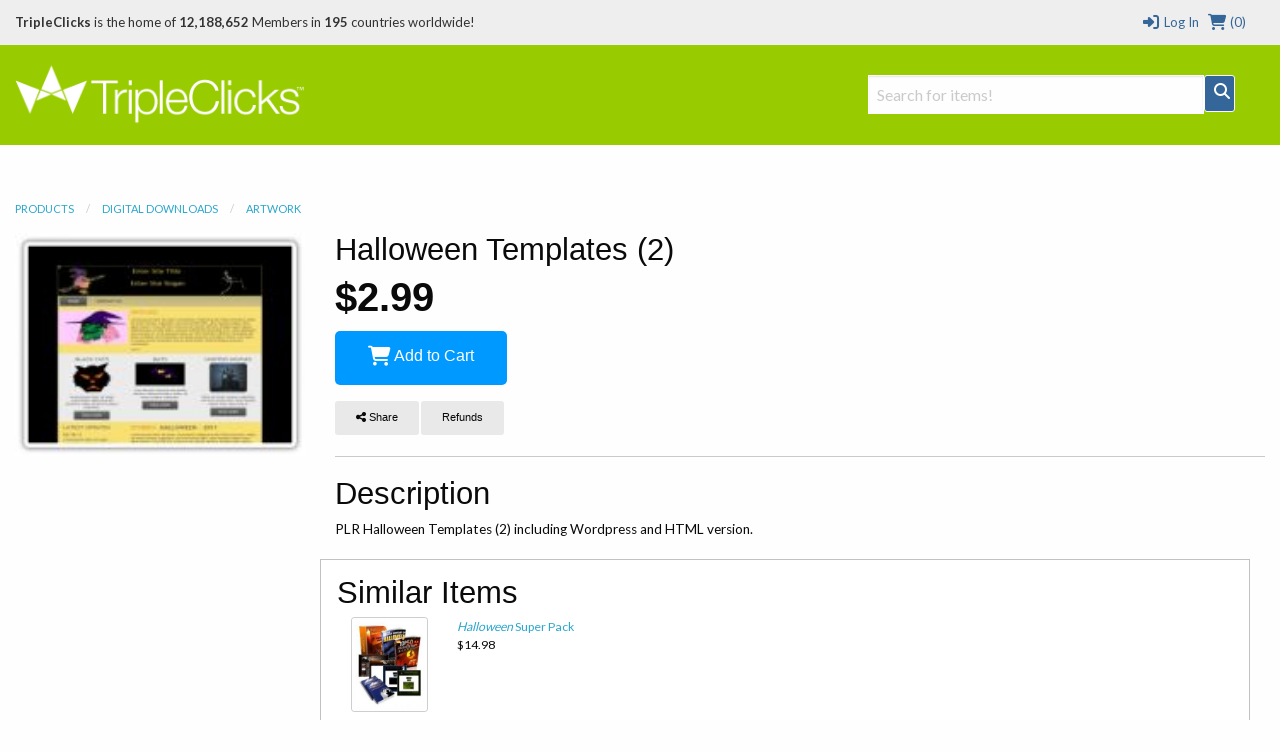

--- FILE ---
content_type: text/css
request_url: https://www.tripleclicks.com/common/styles/tcsearch.css
body_size: 1047
content:
.headerTCSearch
{
	background: #839937;
	color: white;

	border-bottom-left-radius: 3px;
	border-bottom-right-radius: 3px;
}
.headerTCSearch a
{
	text-decoration: none;
}
.headerTCSearch a i
{
	padding: 0 4px;

	font-size: 16px;
	line-height: 10px;
}
.headerTCSearch select
{
	position: absolute;

	-webkit-appearance: none;
	-moz-appearance: none;

	width: 100%;
	height: 100%;
	left: 0;
	top: 0;
	opacity: 0;
	z-index: 100;

	cursor: pointer;
}
.TCSearchTarget
{
	position: relative;
	float: left;

	text-overflow: ellipsis;
	white-space: nowrap;
	overflow: hidden;

	width: 170px;
	text-align: center;

	border: none;
	padding: 7px;
	font-size: 13px;
	margin: 0;

	background: #eee;
	border-radius: 0;
	color: #666;

	border-top-left-radius: 3px;
	border-bottom-left-radius: 3px;

	border-right: 1px solid #BBB;
}
.TCSearchTarget i
{
	float: right;
	margin-left: 2px;
}
#TCSearchBar
{
/*	height: 24px;
	width: 522px;
	padding: 4px 6px;
	font-size: 13px;
	border: none;*/

	z-index: 901;
	position: relative;
	border-radius: 0;

	-moz-transition: all 0.3s;
	-webkit-transition: all 0.3s;
	-o-transition: all 0.3s;
	transition: all 0.3s;
}
.headerTCSearch .loadingImage
{
	position: absolute;
	right: 57px;
	top: 6px;
	height: 20px;
	z-index: 910;
	display: none;
}

#TCSearchBar:focus
{
	outline: none;
}
.headerTCSearch .searchButton
{
	display: inline-block;
	background: #FC0;
	color: #555;
	padding: 0 12px;

	margin-left: -3px;

	line-height: 32px;
	font-size: 15px;

	border-top-right-radius: 3px;
	border-bottom-right-radius: 3px;

	border-left: 1px solid #BBB;
}
.TCSearchBackground
{
	position: relative;

	margin: 5px 10px;

	display: inline-block;

	box-shadow: 0 0 3px #666;

	-moz-transition: box-shadow 0.3s;
	-webkit-transition: box-shadow 0.3s;
	-o-transition: box-shadow 0.3s;
	transition: box-shadow 0.3s;
}
.focus .TCSearchBackground
{
	box-shadow: 0 0 5px #444;
}
.TCSearchResultsContainer
{
	display: none;
	z-index: 900;

	box-shadow: 0 0 3px #999;

	position: absolute;
	background: white;
	color: #888;

	border-top: 1px solid #BBB;

	width: 534px;
	top: 38px;
	/*left: 185px;*/

	border-bottom-left-radius: 3px;
	border-bottom-right-radius: 3px;
}
.headerTCSearch .headerLinks
{
	float: right;
	line-height: 43px;
	padding: 0 19px;
    font-weight: bold;
}
.headerTCSearch .headerLinks a
{
	color: #FC0;
}

.TCSearchResult
{
	padding: 6px 10px;

	text-overflow: ellipsis;
	white-space: nowrap;
	overflow: hidden;
}

.TCSearchResult em
{
	font-weight: bold;
	font-style: normal;
}

.TCSearchResult .detail
{
	color: gray;
	float: right;
	margin-left: 4px;
}

.TCSearchResultsContainer a:nth-child(2n -1) .TCSearchResult
{
	background: #f7f7f7;
}
.TCSearchResultsContainer a.active .TCSearchResult
{
	background: #069 !important;
}
a.active .TCSearchResult .detail
{
	color: #DDD;
}
a.active .TCSearchResult
{
	color: white;
}
.TCSearchResults a:last-child .TCSearchResult
{
	border-bottom-left-radius: 3px;
	border-bottom-right-radius: 3px;
}
.TCSearchResults .noresults
{
	padding: 20px;
	text-align: center;
	color: #777;
}
body.msie #TCSearchBar, body.firefox #TCSearchBar
{
	bottom: 1px;
}
body.chrome .TCSearchTarget
{
	line-height: 18px;
}
